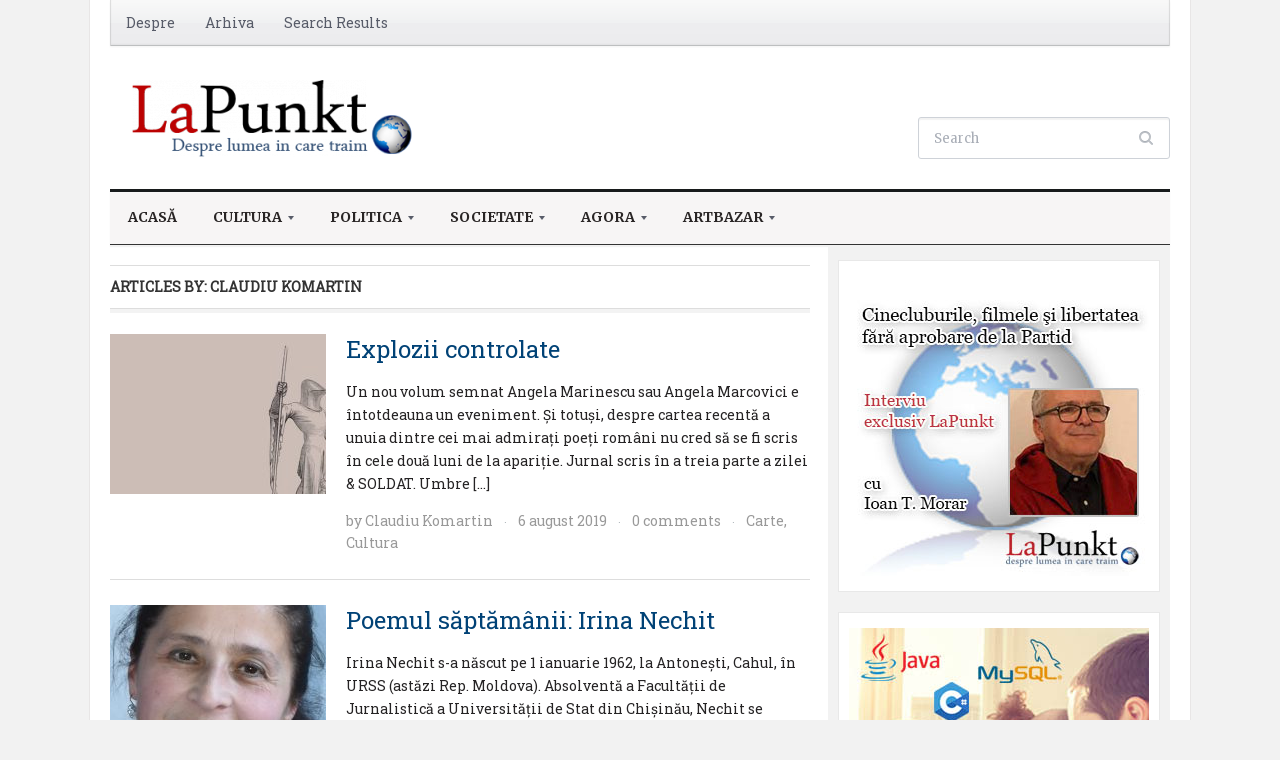

--- FILE ---
content_type: text/html; charset=UTF-8
request_url: http://www.lapunkt.ro/author/claudiukomartin/
body_size: 11886
content:
<!DOCTYPE html>
<html xmlns="http://www.w3.org/1999/xhtml" lang="ro-RO" xmlns:fb="http://ogp.me/ns/fb#">
<head profile="http://gmpg.org/xfn/11">
 	<meta http-equiv="content-type" content="text/html; charset=UTF-8" />
	<meta http-equiv="X-UA-Compatible" content="IE=edge,chrome=1">
	<meta name="viewport" content="width=device-width, initial-scale=1.0">
	
<link href='http://fonts.googleapis.com/css?family=Roboto+Slab&subset=latin,latin-ext' rel='stylesheet' type='text/css'>

	<title>Claudiu Komartin, autor la LaPunkt</title>

 	<link rel="pingback" href="http://www.lapunkt.ro/xmlrpc.php" />

	<link rel="stylesheet" href="http://www.lapunkt.ro/wp-content/cache/minify/7ddc3.css" media="all" />


	<link href='http://fonts.googleapis.com/css?family=Tinos:400,700|Merriweather:400,700' rel='stylesheet' type='text/css'>

	
	
	<!-- This site is optimized with the Yoast SEO plugin v14.7 - https://yoast.com/wordpress/plugins/seo/ -->
	<meta name="robots" content="index, follow" />
	<meta name="googlebot" content="index, follow, max-snippet:-1, max-image-preview:large, max-video-preview:-1" />
	<meta name="bingbot" content="index, follow, max-snippet:-1, max-image-preview:large, max-video-preview:-1" />
	<link rel="canonical" href="https://www.lapunkt.ro/author/claudiukomartin/" />
	<link rel="next" href="https://www.lapunkt.ro/author/claudiukomartin/page/2/" />
	<meta property="og:locale" content="ro_RO" />
	<meta property="og:type" content="profile" />
	<meta property="og:title" content="Claudiu Komartin, autor la LaPunkt" />
	<meta property="og:url" content="https://www.lapunkt.ro/author/claudiukomartin/" />
	<meta property="og:site_name" content="LaPunkt" />
	<meta property="og:image" content="https://secure.gravatar.com/avatar/202285ddf3721c0cd520ad4d3f2b37c1?s=500&#038;d=blank&#038;r=g" />
	<meta name="twitter:card" content="summary_large_image" />
	<script type="application/ld+json" class="yoast-schema-graph">{"@context":"https://schema.org","@graph":[{"@type":"WebSite","@id":"http://www.lapunkt.ro/#website","url":"http://www.lapunkt.ro/","name":"LaPunkt","description":"Despre lumea in care traim","potentialAction":[{"@type":"SearchAction","target":"http://www.lapunkt.ro/?s={search_term_string}","query-input":"required name=search_term_string"}],"inLanguage":"ro-RO"},{"@type":"ProfilePage","@id":"https://www.lapunkt.ro/author/claudiukomartin/#webpage","url":"https://www.lapunkt.ro/author/claudiukomartin/","name":"Claudiu Komartin, autor la LaPunkt","isPartOf":{"@id":"http://www.lapunkt.ro/#website"},"inLanguage":"ro-RO"},{"@type":["Person"],"@id":"http://www.lapunkt.ro/#/schema/person/340c21718477b333d77404b8024871b3","name":"Claudiu Komartin","image":{"@type":"ImageObject","@id":"http://www.lapunkt.ro/#personlogo","inLanguage":"ro-RO","url":"http://2.gravatar.com/avatar/202285ddf3721c0cd520ad4d3f2b37c1?s=96&d=blank&r=g","caption":"Claudiu Komartin"},"description":"Este redactor-\u0219ef al revistei \u201ePoesis interna\u021bional\u201d \u0219i al Casei de Editur\u0103 Max Blecher (din 2010) \u0219i vicepre\u0219edinte al PEN Rom\u00e2nia (din 2019). A publicat \u0219ase volume de poezie (primul \u2013 P\u0103pu\u0219arul \u0219i alte insomnii \u2013 \u00een 2003, iar cel mai recent, antologia Mae\u0219trii unei arte muribunde. Poeme alese 2010-2017, \u00een 2017, reeditat\u0103 un an mai t\u00e2rziu) \u0219i a tradus \u0219ase c\u0103r\u021bi de proz\u0103 \u0219i patru de poezie (Kurt Vonnegut, JMG Le Cl\u00e9zio, Tahar Ben Jelloun, Philippe Claudel, Gheorghi Gospodinov, G\u00f6k\u00e7enur \u00c7. \u0219.a.). Edi\u021bii ale c\u0103r\u021bilor sale au ap\u0103rut \u00een traducere \u00een Austria (2012), Serbia (2015), Turcia (2015) \u0219i Bulgaria (2017). A editat \u0219i \u00eengrijit mai multe antologii de poezie recent\u0103 \u0219i contemporan\u0103 (genera\u021bia r\u0103zboiului, Vasile Petre Fati, Andrei Bodiu, Constantin Ab\u0103lu\u021b\u0103, George Vasilievici).","mainEntityOfPage":{"@id":"https://www.lapunkt.ro/author/claudiukomartin/#webpage"}}]}</script>
	<!-- / Yoast SEO plugin. -->


<link rel='dns-prefetch' href='//s.w.org' />
<link rel="alternate" type="application/rss+xml" title="LaPunkt &raquo; Flux" href="http://www.lapunkt.ro/feed/" />
<link rel="alternate" type="application/rss+xml" title="LaPunkt &raquo; Flux comentarii" href="http://www.lapunkt.ro/comments/feed/" />
<link rel="alternate" type="application/rss+xml" title="LaPunkt &raquo; Flux articole de Claudiu Komartin" href="http://www.lapunkt.ro/author/claudiukomartin/feed/" />
<!-- This site is powered by Shareaholic - https://shareaholic.com -->
<script type='text/javascript' data-cfasync='false'>
  //<![CDATA[
    _SHR_SETTINGS = {"endpoints":{"local_recs_url":"http:\/\/www.lapunkt.ro\/wp-admin\/admin-ajax.php?action=shareaholic_permalink_related"}};
  //]]>
</script>
<script type='text/javascript' data-cfasync='false'
        src='//apps.shareaholic.com/assets/pub/shareaholic.js'
        data-shr-siteid='988b5160804decbf8dbcad21d163c0b0' async='async' >
</script>

<!-- Shareaholic Content Tags -->
<meta name='shareaholic:site_name' content='LaPunkt' />
<meta name='shareaholic:language' content='ro-RO' />
<meta name='shareaholic:article_visibility' content='private' />
<meta name='shareaholic:site_id' content='988b5160804decbf8dbcad21d163c0b0' />
<meta name='shareaholic:wp_version' content='8.6.2' />

<!-- Shareaholic Content Tags End -->
		<script type="text/javascript">
			window._wpemojiSettings = {"baseUrl":"https:\/\/s.w.org\/images\/core\/emoji\/12.0.0-1\/72x72\/","ext":".png","svgUrl":"https:\/\/s.w.org\/images\/core\/emoji\/12.0.0-1\/svg\/","svgExt":".svg","source":{"concatemoji":"http:\/\/www.lapunkt.ro\/wp-includes\/js\/wp-emoji-release.min.js?ver=5.3.20"}};
			!function(e,a,t){var n,r,o,i=a.createElement("canvas"),p=i.getContext&&i.getContext("2d");function s(e,t){var a=String.fromCharCode;p.clearRect(0,0,i.width,i.height),p.fillText(a.apply(this,e),0,0);e=i.toDataURL();return p.clearRect(0,0,i.width,i.height),p.fillText(a.apply(this,t),0,0),e===i.toDataURL()}function c(e){var t=a.createElement("script");t.src=e,t.defer=t.type="text/javascript",a.getElementsByTagName("head")[0].appendChild(t)}for(o=Array("flag","emoji"),t.supports={everything:!0,everythingExceptFlag:!0},r=0;r<o.length;r++)t.supports[o[r]]=function(e){if(!p||!p.fillText)return!1;switch(p.textBaseline="top",p.font="600 32px Arial",e){case"flag":return s([127987,65039,8205,9895,65039],[127987,65039,8203,9895,65039])?!1:!s([55356,56826,55356,56819],[55356,56826,8203,55356,56819])&&!s([55356,57332,56128,56423,56128,56418,56128,56421,56128,56430,56128,56423,56128,56447],[55356,57332,8203,56128,56423,8203,56128,56418,8203,56128,56421,8203,56128,56430,8203,56128,56423,8203,56128,56447]);case"emoji":return!s([55357,56424,55356,57342,8205,55358,56605,8205,55357,56424,55356,57340],[55357,56424,55356,57342,8203,55358,56605,8203,55357,56424,55356,57340])}return!1}(o[r]),t.supports.everything=t.supports.everything&&t.supports[o[r]],"flag"!==o[r]&&(t.supports.everythingExceptFlag=t.supports.everythingExceptFlag&&t.supports[o[r]]);t.supports.everythingExceptFlag=t.supports.everythingExceptFlag&&!t.supports.flag,t.DOMReady=!1,t.readyCallback=function(){t.DOMReady=!0},t.supports.everything||(n=function(){t.readyCallback()},a.addEventListener?(a.addEventListener("DOMContentLoaded",n,!1),e.addEventListener("load",n,!1)):(e.attachEvent("onload",n),a.attachEvent("onreadystatechange",function(){"complete"===a.readyState&&t.readyCallback()})),(n=t.source||{}).concatemoji?c(n.concatemoji):n.wpemoji&&n.twemoji&&(c(n.twemoji),c(n.wpemoji)))}(window,document,window._wpemojiSettings);
		</script>
		<style type="text/css">
img.wp-smiley,
img.emoji {
	display: inline !important;
	border: none !important;
	box-shadow: none !important;
	height: 1em !important;
	width: 1em !important;
	margin: 0 .07em !important;
	vertical-align: -0.1em !important;
	background: none !important;
	padding: 0 !important;
}
</style>
	<link rel='stylesheet' id='newsletter-sign-up-css'  href='http://www.lapunkt.ro/wp-content/plugins/newsletter-sign-up/assets/css/css.php?form=1&#038;ver=5.3.20' type='text/css' media='all' />
<link rel="stylesheet" href="http://www.lapunkt.ro/wp-content/cache/minify/27288.css" media="all" />






<script  src="http://www.lapunkt.ro/wp-content/cache/minify/ce66f.js"></script>




<link rel='https://api.w.org/' href='http://www.lapunkt.ro/wp-json/' />
<link rel="EditURI" type="application/rsd+xml" title="RSD" href="http://www.lapunkt.ro/xmlrpc.php?rsd" />
<link rel="wlwmanifest" type="application/wlwmanifest+xml" href="http://www.lapunkt.ro/wp-includes/wlwmanifest.xml" /> 
<meta name="generator" content="WordPress 5.3.20" />
<!-- <meta name="NextGEN" version="3.5.0" /> -->
<!-- WPZOOM Theme / Framework -->
<meta name="generator" content="Tribune Theme 3.0.1" />
<meta name="generator" content="WPZOOM Framework 1.7.0" />
<style type="text/css"></style>
<script type="text/javascript">document.write('<style type="text/css">.tabber{display:none;}</style>');</script><link rel="stylesheet" href="http://www.lapunkt.ro/wp-content/cache/minify/826fe.css" media="all" />




</head>

<body class="archive author author-claudiukomartin author-37">

	<div class="inner-wrapper">

		<div id="header">

			<div id="menutop">

				

				
	 				<a class="btn_menu" id="toggle-top" href="#"></a>

	 				<div id="topmenu-wrap">

					 	<ul id="topmenu" class="dropdown"><li id="menu-item-1581" class="menu-item menu-item-type-post_type menu-item-object-page menu-item-1581"><a href="http://www.lapunkt.ro/despre/">Despre</a></li>
<li id="menu-item-1777" class="menu-item menu-item-type-post_type menu-item-object-page menu-item-1777"><a href="http://www.lapunkt.ro/arhiva/">Arhiva</a></li>
<li id="menu-item-21611" class="menu-item menu-item-type-post_type menu-item-object-page menu-item-21611"><a href="http://www.lapunkt.ro/search_gcse/">Search Results</a></li>
</ul>
					</div>

				
				<div class="clear"></div>

			</div>


			<div id="header-inner">

				<div id="head_banner">

					
							<a href=" http://www.tedxbucharest.ro/"><img src="" alt="" /></a>
						
				</div>



				<div id="logo">
					
					<a href="http://www.lapunkt.ro" title="Despre lumea in care traim">
													<img src="http://www.lapunkt.ro/wp-content/uploads/2013/03/logo_dimension_big_top-300x83.png" alt="LaPunkt" />
											</a><div class="clear"></div>

					
					
				</div><!-- / #logo -->


				<div id="header-right">

					<div id="search">
	<form method="get" id="searchform" action="http://www.lapunkt.ro/">
		<fieldset>
			<input type="text" name="s" id="s" placeholder="Search" /><input type="submit" id="searchsubmit" value="Search" />
		</fieldset>
	</form>
	<div class="clear"></div>
</div>
				</div><!-- /#header-right -->

				<div class="clear"></div>

			</div><!-- /#header-inner -->


			<div id="menu">

				<a class="btn_menu" id="toggle-main" href="#"></a>

				<div id="menu-wrap">

					<ul id="mainmenu" class="dropdown"><li id="menu-item-1556" class="menu-item menu-item-type-custom menu-item-object-custom menu-item-home menu-item-1556"><a href="http://www.lapunkt.ro/">Acasă</a></li>
<li id="menu-item-1532" class="menu-item menu-item-type-taxonomy menu-item-object-category menu-item-has-children menu-item-1532"><a href="http://www.lapunkt.ro/category/cultura/">Cultura</a>
<ul class="sub-menu">
	<li id="menu-item-1534" class="menu-item menu-item-type-taxonomy menu-item-object-category menu-item-1534"><a href="http://www.lapunkt.ro/category/cultura/idei/">Idei</a></li>
	<li id="menu-item-1533" class="menu-item menu-item-type-taxonomy menu-item-object-category menu-item-1533"><a href="http://www.lapunkt.ro/category/cultura/carte/">Carte</a></li>
	<li id="menu-item-1535" class="menu-item menu-item-type-taxonomy menu-item-object-category menu-item-1535"><a href="http://www.lapunkt.ro/category/cultura/literatura/">Literatura</a></li>
	<li id="menu-item-1555" class="menu-item menu-item-type-taxonomy menu-item-object-category menu-item-1555"><a href="http://www.lapunkt.ro/category/cultura/teatru-film/">Teatru-Film</a></li>
</ul>
</li>
<li id="menu-item-1562" class="menu-item menu-item-type-taxonomy menu-item-object-category menu-item-has-children menu-item-1562"><a href="http://www.lapunkt.ro/category/politica/">Politica</a>
<ul class="sub-menu">
	<li id="menu-item-1563" class="menu-item menu-item-type-taxonomy menu-item-object-category menu-item-1563"><a href="http://www.lapunkt.ro/category/politica/europa/">Europa</a></li>
	<li id="menu-item-1564" class="menu-item menu-item-type-taxonomy menu-item-object-category menu-item-1564"><a href="http://www.lapunkt.ro/category/politica/global/">Global</a></li>
	<li id="menu-item-1565" class="menu-item menu-item-type-taxonomy menu-item-object-category menu-item-1565"><a href="http://www.lapunkt.ro/category/politica/intern/">Intern</a></li>
	<li id="menu-item-1566" class="menu-item menu-item-type-taxonomy menu-item-object-category menu-item-1566"><a href="http://www.lapunkt.ro/category/politica/perspective/">Perspective</a></li>
</ul>
</li>
<li id="menu-item-1567" class="menu-item menu-item-type-taxonomy menu-item-object-category menu-item-has-children menu-item-1567"><a href="http://www.lapunkt.ro/category/societate/">Societate</a>
<ul class="sub-menu">
	<li id="menu-item-1568" class="menu-item menu-item-type-taxonomy menu-item-object-category menu-item-1568"><a href="http://www.lapunkt.ro/category/societate/administratie/">Administratie</a></li>
	<li id="menu-item-1569" class="menu-item menu-item-type-taxonomy menu-item-object-category menu-item-1569"><a href="http://www.lapunkt.ro/category/societate/analiza/">Analiza</a></li>
	<li id="menu-item-1570" class="menu-item menu-item-type-taxonomy menu-item-object-category menu-item-1570"><a href="http://www.lapunkt.ro/category/societate/economie/">Economie</a></li>
	<li id="menu-item-1571" class="menu-item menu-item-type-taxonomy menu-item-object-category menu-item-1571"><a href="http://www.lapunkt.ro/category/societate/institutii/">Institutii</a></li>
</ul>
</li>
<li id="menu-item-4110" class="menu-item menu-item-type-taxonomy menu-item-object-category menu-item-has-children menu-item-4110"><a href="http://www.lapunkt.ro/category/agora/">Agora</a>
<ul class="sub-menu">
	<li id="menu-item-4114" class="menu-item menu-item-type-taxonomy menu-item-object-category menu-item-4114"><a href="http://www.lapunkt.ro/category/agora/punktul-sensibil/">Punktul sensibil</a></li>
	<li id="menu-item-4112" class="menu-item menu-item-type-taxonomy menu-item-object-category menu-item-4112"><a href="http://www.lapunkt.ro/category/agora/punktul-critic/">Punktul critic</a></li>
	<li id="menu-item-4113" class="menu-item menu-item-type-taxonomy menu-item-object-category menu-item-4113"><a href="http://www.lapunkt.ro/category/agora/punktul-cu-var/">Punktul cu var</a></li>
	<li id="menu-item-4111" class="menu-item menu-item-type-taxonomy menu-item-object-category menu-item-4111"><a href="http://www.lapunkt.ro/category/agora/punkte-punkte/">Punkte punkte</a></li>
</ul>
</li>
<li id="menu-item-1557" class="menu-item menu-item-type-taxonomy menu-item-object-category menu-item-has-children menu-item-1557"><a href="http://www.lapunkt.ro/category/artbazar/">ArtBazar</a>
<ul class="sub-menu">
	<li id="menu-item-1558" class="menu-item menu-item-type-taxonomy menu-item-object-category menu-item-1558"><a href="http://www.lapunkt.ro/category/artbazar/banda-desenata/">Banda Desenata</a></li>
	<li id="menu-item-1559" class="menu-item menu-item-type-taxonomy menu-item-object-category menu-item-1559"><a href="http://www.lapunkt.ro/category/artbazar/jurnal-ilustrat/">Jurnal Ilustrat</a></li>
	<li id="menu-item-1560" class="menu-item menu-item-type-taxonomy menu-item-object-category menu-item-1560"><a href="http://www.lapunkt.ro/category/artbazar/pop-culture/">Pop-Culture</a></li>
	<li id="menu-item-1561" class="menu-item menu-item-type-taxonomy menu-item-object-category menu-item-1561"><a href="http://www.lapunkt.ro/category/artbazar/sunet-e-wolrd/">Sunet E-World</a></li>
</ul>
</li>
</ul>				</div>

				<div class="clear"></div>

			</div><!-- /#menu -->

 			<div class="clear"></div>

		</div><!-- /#header -->

		<div id="content">
<div id="main">

	<div class="archiveposts">

		<h3 class="recent_title">
			Articles by: Claudiu Komartin<div class="clear"></div>
 			
		</h3>

		
<div id="recent-posts" class="clearfix">

	<div id="post-42584" class="post-42584 post type-post status-publish format-standard has-post-thumbnail hentry category-carte category-cultura tag-angela-marinescu tag-poezie">

	 	<div class="post-thumb"><a href="http://www.lapunkt.ro/2019/08/explozii-controlate/" title="Explozii controlate"><img src="http://www.lapunkt.ro/wp-content/uploads/2019/08/angela-marcovici-216x160.jpg" alt="Explozii controlate" class="Thumbnail thumbnail loop " width="216" height="160" /></a></div>
		<div class="post-content">

			<h2><a href="http://www.lapunkt.ro/2019/08/explozii-controlate/" title="Permalink to Explozii controlate" rel="bookmark">Explozii controlate</a></h2>

 			<div class="entry">
				<p>Un nou volum semnat Angela Marinescu sau Angela Marcovici e întotdeauna un eveniment. Și totuși, despre cartea recentă a unuia dintre cei mai admirați poeți români nu cred să se fi scris în cele două luni de la apariție. Jurnal scris în a treia parte a zilei &amp; SOLDAT. Umbre [&hellip;]</p>
<div class='shareaholic-canvas' data-app-id='7928688' data-app-id-name='category_below_content' data-app='share_buttons' data-title='Explozii controlate' data-link='http://www.lapunkt.ro/2019/08/explozii-controlate/' data-summary=''></div>
			</div><!-- /.entry -->

			<div class="recent-meta">
				<span>by <a href="http://www.lapunkt.ro/author/claudiukomartin/" title="Articole de Claudiu Komartin" rel="author">Claudiu Komartin</a></span> <span class="separator">&middot;</span>				<span>6 august 2019</span> <span class="separator">&middot;</span>				<span><a href="http://www.lapunkt.ro/2019/08/explozii-controlate/#respond">0 comments</a></span> <span class="separator">&middot;</span>				<span><a href="http://www.lapunkt.ro/category/cultura/carte/" rel="category tag">Carte</a>, <a href="http://www.lapunkt.ro/category/cultura/" rel="category tag">Cultura</a></span>							</div><!-- /.post-meta -->

		</div><!-- /.post-content -->

		<div class="clear"></div>

	</div><!-- #post-42584 -->

	<div id="post-41596" class="post-41596 post type-post status-publish format-standard has-post-thumbnail hentry category-cultura category-literatura tag-irina-nechit tag-poem tag-poezie">

	 	<div class="post-thumb"><a href="http://www.lapunkt.ro/2019/06/poemul-saptamanii-irina-nechit/" title="Poemul săptămânii: Irina Nechit"><img src="http://www.lapunkt.ro/wp-content/uploads/2019/06/nechit-216x160.jpg" alt="Poemul săptămânii: Irina Nechit" class="Thumbnail thumbnail loop " width="216" height="160" /></a></div>
		<div class="post-content">

			<h2><a href="http://www.lapunkt.ro/2019/06/poemul-saptamanii-irina-nechit/" title="Permalink to Poemul săptămânii: Irina Nechit" rel="bookmark">Poemul săptămânii: Irina Nechit</a></h2>

 			<div class="entry">
				<p>Irina Nechit s-a născut pe 1 ianuarie 1962, la Antonești, Cahul, în URSS (astăzi Rep. Moldova). Absolventă a Facultății de Jurnalistică a Universității de Stat din Chișinău, Nechit se afirmă încă din anii &#8217;90 ca jurnalistă, poetă, traducătoare și dramaturg, debutând în volum după desprinderea Republicii Moldova de Uniunea Sovietică, [&hellip;]</p>
<div class='shareaholic-canvas' data-app-id='7928688' data-app-id-name='category_below_content' data-app='share_buttons' data-title='Poemul săptămânii: Irina Nechit' data-link='http://www.lapunkt.ro/2019/06/poemul-saptamanii-irina-nechit/' data-summary=''></div>
			</div><!-- /.entry -->

			<div class="recent-meta">
				<span>by <a href="http://www.lapunkt.ro/author/claudiukomartin/" title="Articole de Claudiu Komartin" rel="author">Claudiu Komartin</a></span> <span class="separator">&middot;</span>				<span>14 iunie 2019</span> <span class="separator">&middot;</span>				<span><a href="http://www.lapunkt.ro/2019/06/poemul-saptamanii-irina-nechit/#respond">0 comments</a></span> <span class="separator">&middot;</span>				<span><a href="http://www.lapunkt.ro/category/cultura/" rel="category tag">Cultura</a>, <a href="http://www.lapunkt.ro/category/cultura/literatura/" rel="category tag">Literatura</a></span>							</div><!-- /.post-meta -->

		</div><!-- /.post-content -->

		<div class="clear"></div>

	</div><!-- #post-41596 -->

	<div id="post-41475" class="post-41475 post type-post status-publish format-standard has-post-thumbnail hentry category-cultura category-literatura tag-florenta-albu tag-poem tag-poezie">

	 	<div class="post-thumb"><a href="http://www.lapunkt.ro/2019/06/poemul-saptamanii-florenta-albu/" title="Poemul săptămânii: Florența Albu"><img src="http://www.lapunkt.ro/wp-content/uploads/2019/06/florența-albu-216x160.jpg" alt="Poemul săptămânii: Florența Albu" class="Thumbnail thumbnail loop " width="216" height="160" /></a></div>
		<div class="post-content">

			<h2><a href="http://www.lapunkt.ro/2019/06/poemul-saptamanii-florenta-albu/" title="Permalink to Poemul săptămânii: Florența Albu" rel="bookmark">Poemul săptămânii: Florența Albu</a></h2>

 			<div class="entry">
				<p>Florența Albu (1934-2000) s-a născut în Floroaica, comuna Vâlcelele, județul Călărași, pe 1 decembrie 1934. Fiică de țărani înstăriți, „chiaburi” (după terminologia preluată de la sovietici începând cu 1948), fiica lui Ion și a Mariei Albu are de suferit de pe urma etichetei incriminatoare: tatăl său este trimis la Canal, [&hellip;]</p>
<div class='shareaholic-canvas' data-app-id='7928688' data-app-id-name='category_below_content' data-app='share_buttons' data-title='Poemul săptămânii: Florența Albu' data-link='http://www.lapunkt.ro/2019/06/poemul-saptamanii-florenta-albu/' data-summary=''></div>
			</div><!-- /.entry -->

			<div class="recent-meta">
				<span>by <a href="http://www.lapunkt.ro/author/claudiukomartin/" title="Articole de Claudiu Komartin" rel="author">Claudiu Komartin</a></span> <span class="separator">&middot;</span>				<span>7 iunie 2019</span> <span class="separator">&middot;</span>				<span><a href="http://www.lapunkt.ro/2019/06/poemul-saptamanii-florenta-albu/#respond">0 comments</a></span> <span class="separator">&middot;</span>				<span><a href="http://www.lapunkt.ro/category/cultura/" rel="category tag">Cultura</a>, <a href="http://www.lapunkt.ro/category/cultura/literatura/" rel="category tag">Literatura</a></span>							</div><!-- /.post-meta -->

		</div><!-- /.post-content -->

		<div class="clear"></div>

	</div><!-- #post-41475 -->

	<div id="post-41369" class="post-41369 post type-post status-publish format-standard has-post-thumbnail hentry category-cultura category-literatura tag-liviu-antonesei tag-poem tag-poezie">

	 	<div class="post-thumb"><a href="http://www.lapunkt.ro/2019/05/poemul-saptamanii-liviu-antonesei/" title="Poemul săptămânii: Liviu Antonesei"><img src="http://www.lapunkt.ro/wp-content/uploads/2019/05/antonesei_l-216x160.jpg" alt="Poemul săptămânii: Liviu Antonesei" class="Thumbnail thumbnail loop " width="216" height="160" /></a></div>
		<div class="post-content">

			<h2><a href="http://www.lapunkt.ro/2019/05/poemul-saptamanii-liviu-antonesei/" title="Permalink to Poemul săptămânii: Liviu Antonesei" rel="bookmark">Poemul săptămânii: Liviu Antonesei</a></h2>

 			<div class="entry">
				<p>Liviu Antonesei s-a născut în 1953 la Vlădeni, jud. Iași. A absolvit școala primară, gimnaziul și liceul în Iași, iar apoi a studiat la Facultatea de Psihologie-Sociologie, pe care a absolvit-o în 1976. În studenție ține rubrica de sociologie în „Dialog” (revistă în care debutase la douăzeci de ani) și [&hellip;]</p>
<div class='shareaholic-canvas' data-app-id='7928688' data-app-id-name='category_below_content' data-app='share_buttons' data-title='Poemul săptămânii: Liviu Antonesei' data-link='http://www.lapunkt.ro/2019/05/poemul-saptamanii-liviu-antonesei/' data-summary=''></div>
			</div><!-- /.entry -->

			<div class="recent-meta">
				<span>by <a href="http://www.lapunkt.ro/author/claudiukomartin/" title="Articole de Claudiu Komartin" rel="author">Claudiu Komartin</a></span> <span class="separator">&middot;</span>				<span>30 mai 2019</span> <span class="separator">&middot;</span>				<span><a href="http://www.lapunkt.ro/2019/05/poemul-saptamanii-liviu-antonesei/#comments">4 comments</a></span> <span class="separator">&middot;</span>				<span><a href="http://www.lapunkt.ro/category/cultura/" rel="category tag">Cultura</a>, <a href="http://www.lapunkt.ro/category/cultura/literatura/" rel="category tag">Literatura</a></span>							</div><!-- /.post-meta -->

		</div><!-- /.post-content -->

		<div class="clear"></div>

	</div><!-- #post-41369 -->

	<div id="post-41342" class="post-41342 post type-post status-publish format-standard has-post-thumbnail hentry category-cultura category-literatura tag-poem tag-poezie tag-stefan-aug-doinas">

	 	<div class="post-thumb"><a href="http://www.lapunkt.ro/2019/05/poemul-saptamanii-stefan-aug-doinas/" title="Poemul săptămânii: Ștefan Aug. Doinaș"><img src="http://www.lapunkt.ro/wp-content/uploads/2019/05/stefan-augustin-doinas-1-216x160.jpg" alt="Poemul săptămânii: Ștefan Aug. Doinaș" class="Thumbnail thumbnail loop " width="216" height="160" /></a></div>
		<div class="post-content">

			<h2><a href="http://www.lapunkt.ro/2019/05/poemul-saptamanii-stefan-aug-doinas/" title="Permalink to Poemul săptămânii: Ștefan Aug. Doinaș" rel="bookmark">Poemul săptămânii: Ștefan Aug. Doinaș</a></h2>

 			<div class="entry">
				<p>Ștefan Aug. Doinaș (1922-2002) s-a născut în Cherechiu, jud. Arad. Primul fiu al lui Augustin și al Floriței Popa, Ștefan semnează, după propria-i mărturisire, încă de la 14 ani, sub pseudonimul Ștefan Aug. Doinaș. Debutează în 1939 în „Jurnalul literar” condus de G. Călinescu, iar în anii următori va publica [&hellip;]</p>
<div class='shareaholic-canvas' data-app-id='7928688' data-app-id-name='category_below_content' data-app='share_buttons' data-title='Poemul săptămânii: Ștefan Aug. Doinaș' data-link='http://www.lapunkt.ro/2019/05/poemul-saptamanii-stefan-aug-doinas/' data-summary=''></div>
			</div><!-- /.entry -->

			<div class="recent-meta">
				<span>by <a href="http://www.lapunkt.ro/author/claudiukomartin/" title="Articole de Claudiu Komartin" rel="author">Claudiu Komartin</a></span> <span class="separator">&middot;</span>				<span>24 mai 2019</span> <span class="separator">&middot;</span>				<span><a href="http://www.lapunkt.ro/2019/05/poemul-saptamanii-stefan-aug-doinas/#comments">1 comment</a></span> <span class="separator">&middot;</span>				<span><a href="http://www.lapunkt.ro/category/cultura/" rel="category tag">Cultura</a>, <a href="http://www.lapunkt.ro/category/cultura/literatura/" rel="category tag">Literatura</a></span>							</div><!-- /.post-meta -->

		</div><!-- /.post-content -->

		<div class="clear"></div>

	</div><!-- #post-41342 -->

	<div id="post-41295" class="post-41295 post type-post status-publish format-standard has-post-thumbnail hentry category-cultura category-literatura tag-patrel-berceanu tag-poem tag-poezie">

	 	<div class="post-thumb"><a href="http://www.lapunkt.ro/2019/05/poemul-saptamanii-patrel-berceanu/" title="Poemul săptămânii: Patrel Berceanu"><img src="http://www.lapunkt.ro/wp-content/uploads/2019/05/Patrel-Berceanu-216x160.jpg" alt="Poemul săptămânii: Patrel Berceanu" class="Thumbnail thumbnail loop " width="216" height="160" /></a></div>
		<div class="post-content">

			<h2><a href="http://www.lapunkt.ro/2019/05/poemul-saptamanii-patrel-berceanu/" title="Permalink to Poemul săptămânii: Patrel Berceanu" rel="bookmark">Poemul săptămânii: Patrel Berceanu</a></h2>

 			<div class="entry">
				<p>Patrel Berceanu (1951-2006) s-a născut în Băilești, unde a terminat liceul, după care a urmat cursurile Școlii tehnice de Telecomunicații din București (încheiate în 1974). În 1980 a obținut licența la Institutul de Artă Teatrală și Cinematografică (secția Teatrologie-Filmologie). Membru al cenaclurilor „Amfiteatru” (în timpul studenției bucureștene) și „Ramuri”, a [&hellip;]</p>
<div class='shareaholic-canvas' data-app-id='7928688' data-app-id-name='category_below_content' data-app='share_buttons' data-title='Poemul săptămânii: Patrel Berceanu' data-link='http://www.lapunkt.ro/2019/05/poemul-saptamanii-patrel-berceanu/' data-summary=''></div>
			</div><!-- /.entry -->

			<div class="recent-meta">
				<span>by <a href="http://www.lapunkt.ro/author/claudiukomartin/" title="Articole de Claudiu Komartin" rel="author">Claudiu Komartin</a></span> <span class="separator">&middot;</span>				<span>16 mai 2019</span> <span class="separator">&middot;</span>				<span><a href="http://www.lapunkt.ro/2019/05/poemul-saptamanii-patrel-berceanu/#respond">0 comments</a></span> <span class="separator">&middot;</span>				<span><a href="http://www.lapunkt.ro/category/cultura/" rel="category tag">Cultura</a>, <a href="http://www.lapunkt.ro/category/cultura/literatura/" rel="category tag">Literatura</a></span>							</div><!-- /.post-meta -->

		</div><!-- /.post-content -->

		<div class="clear"></div>

	</div><!-- #post-41295 -->

	<div id="post-41156" class="post-41156 post type-post status-publish format-standard hentry category-cultura category-literatura tag-poem tag-poezie tag-valeriu-mircea-popa">

	 	
		<div class="post-content">

			<h2><a href="http://www.lapunkt.ro/2019/05/poemul-saptamanii-valeriu-mircea-popa/" title="Permalink to Poemul săptămânii: Valeriu Mircea Popa" rel="bookmark">Poemul săptămânii: Valeriu Mircea Popa</a></h2>

 			<div class="entry">
				<p>Valeriu Mircea Popa s-a născut pe 4 octombrie 1947 la Timișoara. Absolvent al Facultății de Psihologie – Defectologie la Universitatea Babeș Bolyai din Cluj-Napoca (1976), Valeriu Mircea Popa a lucrat până în 1994 ca psihodiagnostician, profesor defectolog, psihoterapeut sau logoped. Din 1995 a fost și lector la Universitatea din București. [&hellip;]</p>
<div class='shareaholic-canvas' data-app-id='7928688' data-app-id-name='category_below_content' data-app='share_buttons' data-title='Poemul săptămânii: Valeriu Mircea Popa' data-link='http://www.lapunkt.ro/2019/05/poemul-saptamanii-valeriu-mircea-popa/' data-summary=''></div>
			</div><!-- /.entry -->

			<div class="recent-meta">
				<span>by <a href="http://www.lapunkt.ro/author/claudiukomartin/" title="Articole de Claudiu Komartin" rel="author">Claudiu Komartin</a></span> <span class="separator">&middot;</span>				<span>3 mai 2019</span> <span class="separator">&middot;</span>				<span><a href="http://www.lapunkt.ro/2019/05/poemul-saptamanii-valeriu-mircea-popa/#respond">0 comments</a></span> <span class="separator">&middot;</span>				<span><a href="http://www.lapunkt.ro/category/cultura/" rel="category tag">Cultura</a>, <a href="http://www.lapunkt.ro/category/cultura/literatura/" rel="category tag">Literatura</a></span>							</div><!-- /.post-meta -->

		</div><!-- /.post-content -->

		<div class="clear"></div>

	</div><!-- #post-41156 -->

	<div id="post-41123" class="post-41123 post type-post status-publish format-standard hentry category-cultura category-literatura tag-ion-mircea tag-poem tag-poezie">

	 	
		<div class="post-content">

			<h2><a href="http://www.lapunkt.ro/2019/04/poemul-saptamanii-ion-mircea/" title="Permalink to Poemul săptămânii: Ion Mircea" rel="bookmark">Poemul săptămânii: Ion Mircea</a></h2>

 			<div class="entry">
				<p>Ion Mircea s-a născut la 1 septembrie 1947, la Sărmaș, jud. Mureș. În 1965 intră la Facultatea de Litere a Universității din Cluj, secția română-italiană, în același an debutând publicistic în revista „Tribuna”. În 1968, se numără printre fondatorii grupării și ai publicației studențești „Echinox”, care va marca, având un [&hellip;]</p>
<div class='shareaholic-canvas' data-app-id='7928688' data-app-id-name='category_below_content' data-app='share_buttons' data-title='Poemul săptămânii: Ion Mircea' data-link='http://www.lapunkt.ro/2019/04/poemul-saptamanii-ion-mircea/' data-summary=''></div>
			</div><!-- /.entry -->

			<div class="recent-meta">
				<span>by <a href="http://www.lapunkt.ro/author/claudiukomartin/" title="Articole de Claudiu Komartin" rel="author">Claudiu Komartin</a></span> <span class="separator">&middot;</span>				<span>26 aprilie 2019</span> <span class="separator">&middot;</span>				<span><a href="http://www.lapunkt.ro/2019/04/poemul-saptamanii-ion-mircea/#respond">0 comments</a></span> <span class="separator">&middot;</span>				<span><a href="http://www.lapunkt.ro/category/cultura/" rel="category tag">Cultura</a>, <a href="http://www.lapunkt.ro/category/cultura/literatura/" rel="category tag">Literatura</a></span>							</div><!-- /.post-meta -->

		</div><!-- /.post-content -->

		<div class="clear"></div>

	</div><!-- #post-41123 -->

	<div id="post-41018" class="post-41018 post type-post status-publish format-standard hentry category-cultura category-literatura tag-cristian-simionescu tag-poem tag-poezie">

	 	
		<div class="post-content">

			<h2><a href="http://www.lapunkt.ro/2019/04/poemul-saptamanii-cristian-simionescu/" title="Permalink to Poemul săptămânii: Cristian Simionescu" rel="bookmark">Poemul săptămânii: Cristian Simionescu</a></h2>

 			<div class="entry">
				<p>Cristian Simionescu s-a născut pe 21 iulie 1939 în comuna Hlipiceni, judeţul Botoşani. A urmat cursurile Liceului Naţional din Iaşi, cu excepţia ultimei clase, pe care a absolvit-o la Liceul „Aurel Vlaicu” din Bucureşti (1956). A urmat cursurile Facultăţii de Filologie ale Universităţii „Al. I. Cuza” din Iaşi, pe care [&hellip;]</p>
<div class='shareaholic-canvas' data-app-id='7928688' data-app-id-name='category_below_content' data-app='share_buttons' data-title='Poemul săptămânii: Cristian Simionescu' data-link='http://www.lapunkt.ro/2019/04/poemul-saptamanii-cristian-simionescu/' data-summary=''></div>
			</div><!-- /.entry -->

			<div class="recent-meta">
				<span>by <a href="http://www.lapunkt.ro/author/claudiukomartin/" title="Articole de Claudiu Komartin" rel="author">Claudiu Komartin</a></span> <span class="separator">&middot;</span>				<span>19 aprilie 2019</span> <span class="separator">&middot;</span>				<span><a href="http://www.lapunkt.ro/2019/04/poemul-saptamanii-cristian-simionescu/#respond">0 comments</a></span> <span class="separator">&middot;</span>				<span><a href="http://www.lapunkt.ro/category/cultura/" rel="category tag">Cultura</a>, <a href="http://www.lapunkt.ro/category/cultura/literatura/" rel="category tag">Literatura</a></span>							</div><!-- /.post-meta -->

		</div><!-- /.post-content -->

		<div class="clear"></div>

	</div><!-- #post-41018 -->

	<div id="post-40967" class="post-40967 post type-post status-publish format-standard hentry category-cultura category-literatura tag-magda-carneci tag-poem tag-poezie">

	 	
		<div class="post-content">

			<h2><a href="http://www.lapunkt.ro/2019/04/poemul-saptamanii-magda-carneci/" title="Permalink to Poemul săptămânii: Magda Cârneci" rel="bookmark">Poemul săptămânii: Magda Cârneci</a></h2>

 			<div class="entry">
				<p>Magda Cârneci s-a născut pe 28 decembrie 1955 în Gârleni, jud. Bacău. Este fiica poetului, jurnalistului și traducătorului Radu Cârneci (1928-2017). După absolvirea Liceului Tonitza din București, a fost studentă a Institutului de Arte Plastice „Nicolae Grigorescu”, absolvind în 1979 secția de Istoria și Teoria Artei. Doctor în istoria artei [&hellip;]</p>
<div class='shareaholic-canvas' data-app-id='7928688' data-app-id-name='category_below_content' data-app='share_buttons' data-title='Poemul săptămânii: Magda Cârneci' data-link='http://www.lapunkt.ro/2019/04/poemul-saptamanii-magda-carneci/' data-summary=''></div>
			</div><!-- /.entry -->

			<div class="recent-meta">
				<span>by <a href="http://www.lapunkt.ro/author/claudiukomartin/" title="Articole de Claudiu Komartin" rel="author">Claudiu Komartin</a></span> <span class="separator">&middot;</span>				<span>12 aprilie 2019</span> <span class="separator">&middot;</span>				<span><a href="http://www.lapunkt.ro/2019/04/poemul-saptamanii-magda-carneci/#respond">0 comments</a></span> <span class="separator">&middot;</span>				<span><a href="http://www.lapunkt.ro/category/cultura/" rel="category tag">Cultura</a>, <a href="http://www.lapunkt.ro/category/cultura/literatura/" rel="category tag">Literatura</a></span>							</div><!-- /.post-meta -->

		</div><!-- /.post-content -->

		<div class="clear"></div>

	</div><!-- #post-40967 -->

<div class="navigation">
	<span aria-current="page" class="page-numbers current">1</span>
<a class="page-numbers" href="http://www.lapunkt.ro/author/claudiukomartin/page/2/">2</a>
<a class="page-numbers" href="http://www.lapunkt.ro/author/claudiukomartin/page/3/">3</a>
<span class="page-numbers dots">&hellip;</span>
<a class="page-numbers" href="http://www.lapunkt.ro/author/claudiukomartin/page/5/">5</a>
<a class="next page-numbers" href="http://www.lapunkt.ro/author/claudiukomartin/page/2/">Next  &rarr;</a></div> </div>
	</div> <!-- /#posts -->

</div> <!-- /#main -->

<div id="sidebar">

	<div id="text-3" class="widget widget_text">			<div class="textwidget"><a href="https://www.lapunkt.ro/2022/05/interviu-ioan-t-morar-cinecluburile-filmele-si-libertatea-fara-aprobare-de-la-partid/" target="_blank" rel="noopener noreferrer">
<img src="http://www.lapunkt.ro/wp-content/uploads/2022/05/banner_interviu-Ioan-T-Morar.jpg">
</a></div>
		</div><div id="custom_html-2" class="widget_text widget widget_custom_html"><div class="textwidget custom-html-widget"><a href="https://doitacademy.ro/" target="_blank" rel="noopener noreferrer">
<img src="http://www.lapunkt.ro/wp-content/uploads/2021/03/DoITAcademy-Lapunkt.jpg">
</a></div></div><div id="wpzoom-feature-posts-2" class="widget feature-posts"><h3 class="title">Ultimele articole</h3><ul class="feature-posts-list"><li><div class="ult_photo"><img src="http://www.lapunkt.ro/wp-content/uploads/userphoto/260.thumbnail.jpg" alt="Dan Negrescu" width="79" height="80" class="photo" /></div><h3><a href="http://www.lapunkt.ro/2026/01/banii-vorbesc/">„Banii vorbesc…”</a></h3><br /><div class="clear"></div></li><li><div class="ult_photo"><img src="http://www.lapunkt.ro/wp-content/uploads/userphoto/158.thumbnail.jpg" alt="Mădălin Irinel Niculeasa" width="80" height="78" class="photo" /></div><h3><a href="http://www.lapunkt.ro/2026/01/despre-pasiunea-comunismului/">Despre Pasiunea Comunismului</a></h3><br /><div class="clear"></div></li><li><div class="ult_photo"><img src="http://www.lapunkt.ro/wp-content/uploads/userphoto/260.thumbnail.jpg" alt="Dan Negrescu" width="79" height="80" class="photo" /></div><h3><a href="http://www.lapunkt.ro/2026/01/musica-puritas-dominica-ioan-botezatorul/">MUSICA PURITAS DOMINICA (Ioan Botezătorul… )</a></h3><br /><div class="clear"></div></li><li><div class="ult_photo"><img src="http://www.lapunkt.ro/wp-content/uploads/userphoto/109.thumbnail.jpg" alt="Veronica Pavel Lerner" width="77" height="80" class="photo" /></div><h3><a href="http://www.lapunkt.ro/2026/01/o-carte-si-un-gand-intre-ani/">O carte și un gând între ani</a></h3><br /><div class="clear"></div></li><li><div class="ult_photo"><img src="http://www.lapunkt.ro/wp-content/uploads/userphoto/160.thumbnail.jpg" alt="Maria Cecilia Nicu" width="77" height="80" class="photo" /></div><h3><a href="http://www.lapunkt.ro/2026/01/sens-si-intentie/">Sens și intenție</a></h3><br /><div class="clear"></div></li><li><div class="ult_photo"><img src="http://www.lapunkt.ro/wp-content/uploads/userphoto/58.thumbnail.jpg" alt="Monica Pillat" width="80" height="80" class="photo" /></div><h3><a href="http://www.lapunkt.ro/2026/01/drum/">Drum</a></h3><br /><div class="clear"></div></li><li><div class="ult_photo"><img src="http://www.lapunkt.ro/wp-content/uploads/userphoto/260.thumbnail.jpg" alt="Dan Negrescu" width="79" height="80" class="photo" /></div><h3><a href="http://www.lapunkt.ro/2026/01/privind/">Privind&#8230;</a></h3><br /><div class="clear"></div></li><li><div class="ult_photo"><img src="http://www.lapunkt.ro/wp-content/uploads/userphoto/361.thumbnail.jpg" alt="Ionela Gavril" width="79" height="80" class="photo" /></div><h3><a href="http://www.lapunkt.ro/2026/01/cand-sperantele-se-implinesc-insuportabil-julio-cortazar/">Când speranţele se împlinesc insuportabil (Julio Cortazar)</a></h3><br /><div class="clear"></div></li><li><div class="ult_photo"><img src="http://www.lapunkt.ro/wp-content/uploads/userphoto/4.thumbnail.jpg" alt="Ioan Stanomir" width="77" height="80" class="photo" /></div><h3><a href="http://www.lapunkt.ro/2026/01/trupul-privirii/">Trupul  privirii</a></h3><br /><div class="clear"></div></li><li><div class="ult_photo"><img src="http://www.lapunkt.ro/wp-content/uploads/userphoto/260.thumbnail.jpg" alt="Dan Negrescu" width="79" height="80" class="photo" /></div><h3><a href="http://www.lapunkt.ro/2026/01/musica-puritas-dominica-decet/">MUSICA PURITAS DOMINICA (decet… )</a></h3><br /><div class="clear"></div></li><li><div class="ult_photo"><img src="http://www.lapunkt.ro/wp-content/uploads/userphoto/4.thumbnail.jpg" alt="Ioan Stanomir" width="77" height="80" class="photo" /></div><h3><a href="http://www.lapunkt.ro/2025/12/decembrie-2/">Decembrie</a></h3><br /><div class="clear"></div></li><li><div class="ult_photo"><img src="http://www.lapunkt.ro/wp-content/uploads/userphoto/260.thumbnail.jpg" alt="Dan Negrescu" width="79" height="80" class="photo" /></div><h3><a href="http://www.lapunkt.ro/2025/12/novus-annus/">Novus annus…</a></h3><br /><div class="clear"></div></li><li><div class="ult_photo"><img src="http://www.lapunkt.ro/wp-content/uploads/userphoto/14.thumbnail.png" alt="LaPunkt" width="80" height="80" class="photo" /></div><h3><a href="http://www.lapunkt.ro/2025/12/memoria-scenei-romanesti-prinde-viata-in-digital/">Memoria scenei românești prinde viață în digital: afișe și fotografii din arhiva TNB, online, cu sprijinul INP</a></h3><br /><div class="clear"></div></li><li><div class="ult_photo"><img src="http://www.lapunkt.ro/wp-content/uploads/userphoto/58.thumbnail.jpg" alt="Monica Pillat" width="80" height="80" class="photo" /></div><h3><a href="http://www.lapunkt.ro/2025/12/daca-3/">Dacă</a></h3><br /><div class="clear"></div></li><li><div class="ult_photo"><img src="http://www.lapunkt.ro/wp-content/uploads/userphoto/283.thumbnail.jpg" alt="Alina Gherasim" width="78" height="80" class="photo" /></div><h3><a href="http://www.lapunkt.ro/2025/12/dimineti-de-teracota/">Dimineți de teracotă</a></h3><br /><div class="clear"></div></li><li><div class="ult_photo"><img src="http://www.lapunkt.ro/wp-content/uploads/userphoto/260.thumbnail.jpg" alt="Dan Negrescu" width="79" height="80" class="photo" /></div><h3><a href="http://www.lapunkt.ro/2025/12/musica-puritas-dominica-operalia/">MUSICA PURITAS DOMINICA (OPERALIA…)</a></h3><br /><div class="clear"></div></li></ul><div class="clear"></div></div>		<div id="mab-widget-3" class="widget mab-widget">		
				
		<div class="mab-inside-wrap">
					
			<div id="mab-68651" class="magic-action-box mab-type-optin mab-id-6865 mabstyle-user userstyle-0 use-mab-button-default mab-fields-layout-default" data-mabid="6865" data-trackid="6865" data-type="optin" data-track="1"  >
	<div class="mab-pad mab-wrap mab-aside-left mab-aside-type-none">
				<div class="mab-content">
						<div class="mab-heading">INSCRIE-TE LA NEWSLETTER!</div>
									<div class="mab-subheading">Sa fii mereu LaPunkt!</div>
									<div class="mab-main-action-wrap ">
				<form method="POST" action="http://lapunkt.us6.list-manage.com/subscribe/post?u=a6c7cb7d0a&id=b6cced38bc">
			<div class="mab-field mab-field-email">
				<label for="mab-email">Email</label>
				<input type="email" id="mab-email" placeholder="Email-ul tau" name="EMAIL" />
	</div>
	<div class="mab-field mab-field-submit">
				<input class="mab-submit" type="submit" value="Inscrie-te" />
			</div>

	
		<div class="clear"></div>
</form>
			</div>
					</div>
		<div class="clear" style="clear:both;"></div>	</div>

	</div>			
				</div>
		
		</div>		
	<div id="text-4" class="widget widget_text">			<div class="textwidget"><a href="https://editura.uvt.ro/?page_id=1584" target="_blank" rel="noopener noreferrer">
<img src="http://www.lapunkt.ro/wp-content/uploads/2017/05/IntrebariLaPunkt-1.png" style="max-width:300px">
</a></div>
		</div><div id="wpzoom-popular-views-2" class="widget popular-views"><h3 class="title">Cele mai citite</h3>			
			<ol class="popular-posts">
												<li><a href="http://www.lapunkt.ro/2014/02/merita-sa-astepti-pe-cineva-care-nu-te-iubeste/" rel="bookmark" title="Permanent Link to Merită să aştepţi pe cineva care nu te iubeşte?">Merită să aştepţi pe cineva care nu te iubeşte?</a> <span>132299 views</span></li>
								<li><a href="http://www.lapunkt.ro/2013/11/de-ce-unii-oameni-nu-se-mai-pot-indragosti-relatia-supra-toxica/" rel="bookmark" title="Permanent Link to De ce unii oameni nu se mai pot îndrăgosti? (relaţia supra-toxică)">De ce unii oameni nu se mai pot îndrăgosti? (relaţia supra-toxică)</a> <span>82709 views</span></li>
								<li><a href="http://www.lapunkt.ro/2014/01/noaptea-dinaintea-examenului-cum-inveti-cand-nu-mai-ai-chef-sa-inveti-in-sesiune/" rel="bookmark" title="Permanent Link to Noaptea dinaintea examenului. Cum înveţi când nu mai ai chef să înveţi în sesiune">Noaptea dinaintea examenului. Cum înveţi când nu mai ai chef să înveţi în sesiune</a> <span>82552 views</span></li>
								<li><a href="http://www.lapunkt.ro/2013/01/despre-prietenie-cu-dragoste/" rel="bookmark" title="Permanent Link to Despre prietenie, cu dragoste">Despre prietenie, cu dragoste</a> <span>39485 views</span></li>
								<li><a href="http://www.lapunkt.ro/2014/04/vasile-voiculescu-in-gradina-ghetsemani/" rel="bookmark" title="Permanent Link to Vasile Voiculescu, &#8222;În grădina Ghetsemani&#8221;">Vasile Voiculescu, &#8222;În grădina Ghetsemani&#8221;</a> <span>20997 views</span></li>
							</ol>

					 </div><div id="wpzoom-video-widget-3" class="widget wpzoom_media"><h3 class="title">Video</h3>                <div class="open" id="widget-zoom-video-cat-1">

        Could not generate embed. Please try it manualy.            <p class="description"></p>
        </div>
                        <div class="hide" id="widget-zoom-video-cat-2">

        Could not generate embed. Please try it manualy.            <p class="description"></p>
        </div>
        
        <ul class="items">
                                    <li>
              <a class="active" href="#widget-zoom-video-cat-1"></a>
            </li>

                                    <li>
              <a class="" href="#widget-zoom-video-cat-2"></a>
            </li>

                    </ul>
        <script type="text/javascript">
        jQuery(function($) {
      $("document").ready(function() {
        $(".wpzoom_media li a").click(function() {
          $(".wpzoom_media .open").addClass("hide").removeClass("open");
          $(".wpzoom_media " + $(this).attr("href")).addClass("open").removeClass("hide");
          $(".wpzoom_media li a.active").removeClass("active");
          $(this).addClass("active");
          return false;
        })
      });
        });
        </script>
    </div>
</div> <!-- /#sidebar -->


		<div class="clear"></div>

		
	</div> <!-- /#content -->

</div> <!-- /.inner-wrap -->
<div class="clear"></div>

<div id="footer">

	<div class="footer-wrapper">

		

		<div class="footer-logo">

			
			<a href="http://www.lapunkt.ro" title="Despre lumea in care traim">
									<img src="http://www.lapunkt.ro/wp-content/uploads/2013/03/logo_footer_negativ.png" alt="LaPunkt" />
							</a><div class="clear"></div>

			
		</div>


		<div class="clear"></div>

		<div class="footer-info">

			<span class="copyright">Copyright &copy; 2026 &mdash; <a href="http://www.lapunkt.ro/" class="on">LaPunkt</a>. All Rights Reserved</span>
			<span class="designed">Website by UTOS <!--<a href="http://www.wpzoom.com" target="_blank" title="WPZOOM WordPress Themes">WPZOOM</a>--></span>
		</div>


		<div class="clear"></div>

				<!--/Start async trafic.ro/-->
				<script type="text/javascript" id="trfc_trafic_script">
				//<![CDATA[
				t_rid = 'lapunkt-ro';
				(function(){ t_js_dw_time=new Date().getTime();
				t_js_load_src=((document.location.protocol == 'http:')?'http://storage.':'https://secure.')+'trafic.ro/js/trafic.js?tk='+(Math.pow(10,16)*Math.random())+'&t_rid='+t_rid;
				if (document.createElement && document.getElementsByTagName && document.insertBefore) {
				t_as_js_en=true;var sn = document.createElement('script');sn.type = 'text/javascript';sn.async = true; sn.src = t_js_load_src;
				var psn = document.getElementsByTagName('script')[0];psn.parentNode.insertBefore(sn, psn); } else {
				document.write(unescape('%3Cscri' + 'pt type="text/javascript" '+'src="'+t_js_load_src+';"%3E%3C/sc' + 'ript%3E')); }})();
				//]]>
				</script>
				<noscript><p><a href="http://www.trafic.ro/statistici/lapunkt.ro"><img alt="lapunkt.ro" src="http://log.trafic.ro/cgi-bin/pl.dll?rid=lapunkt-ro" /></a> <a href="http://www.trafic.ro/">Web analytics</a></p></noscript>
				<!--/End async trafic.ro/-->

 	</div>

</div> <!-- /#footer -->

<script  src="http://www.lapunkt.ro/wp-content/cache/minify/a617c.js"></script>



<!-- ngg_resource_manager_marker --><script type='text/javascript'>
/* <![CDATA[ */
var MabAjax = {"ajaxurl":"http:\/\/www.lapunkt.ro\/wp-admin\/admin-ajax.php","action":"mab-process-optin","wpspinner":"http:\/\/www.lapunkt.ro\/wp-admin\/images\/wpspin_light.gif","wpspinner2x":"http:\/\/www.lapunkt.ro\/wp-admin\/images\/wpspin_light-2x.gif","spinner":"http:\/\/www.lapunkt.ro\/wp-admin\/images\/spinner.gif","spinner2x":"http:\/\/www.lapunkt.ro\/wp-admin\/images\/spinner-2x.gif","baseStylesUrl":"http:\/\/www.lapunkt.ro\/wp-content\/plugins\/magic-action-box\/styles\/"};
/* ]]> */
</script>







<script  src="http://www.lapunkt.ro/wp-content/cache/minify/f682c.js"></script>

    <div id="fb-root"></div>
    <script>(function(d, s, id) {
      var js, fjs = d.getElementsByTagName(s)[0];
      if (d.getElementById(id)) return;
      js = d.createElement(s); js.id = id;
      js.src = "//connect.facebook.net/en_US/all.js#xfbml=1";
      fjs.parentNode.insertBefore(js, fjs);
    }(document, 'script', 'facebook-jssdk'));</script>
    <script>(function($){$(document).ready(function(){});})(jQuery);</script><!--mabv2.17.2-->
</body>
</html>
<!--
Performance optimized by W3 Total Cache. Learn more: https://www.boldgrid.com/w3-total-cache/

Page Caching using Disk: Enhanced 
Minified using Disk

Served from: www.lapunkt.ro @ 2026-01-15 12:55:51 by W3 Total Cache
-->